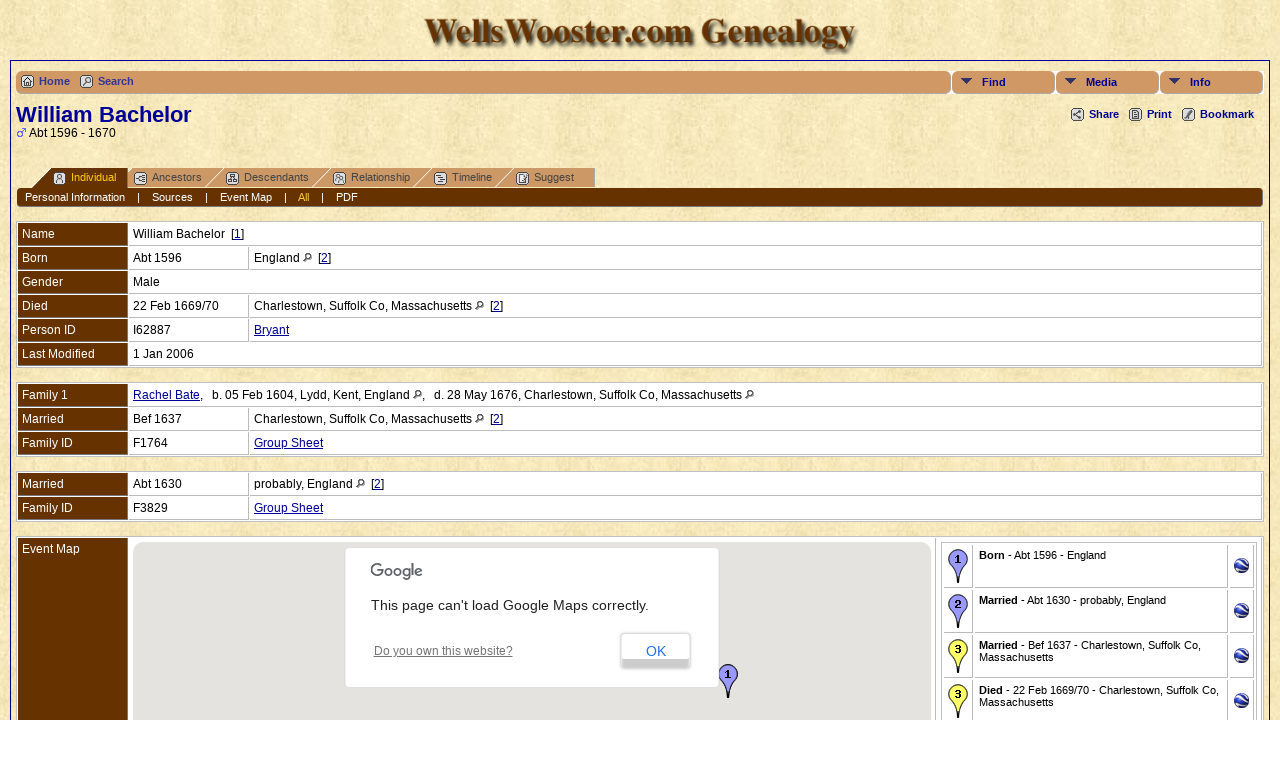

--- FILE ---
content_type: text/html;charset=ISO-8859-1
request_url: http://tree.wellswooster.com/getperson.php?personID=I62887&tree=bryant
body_size: 6024
content:
<!DOCTYPE html PUBLIC "-//W3C//DTD XHTML 1.0 Transitional//EN" 
"http://www.w3.org/TR/xhtml1/DTD/xhtml1-transitional.dtd">

<html xmlns="http://www.w3.org/1999/xhtml">
<head>
<title>William Bachelor b. Abt 1596 England d. 22 Feb 1669/70 Charlestown, Suffolk Co, Massachusetts: WellsWooster Genealogy</title>
<meta name="Keywords" content="William Bachelor b. Abt 1596 England d. 22 Feb 1669/70 Charlestown, Suffolk Co, Massachusetts" />
<meta name="Description" content="William Bachelor b. Abt 1596 England d. 22 Feb 1669/70 Charlestown, Suffolk Co, Massachusetts: WellsWooster Genealogy" />
<meta http-equiv="Content-type" content="text/html; charset=ISO-8859-1" />
<link href="css/genstyle.css?v=9.2.2" rel="stylesheet" type="text/css" />
<link href="css/tngtabs1.css?v=9.2.2" rel="stylesheet" type="text/css" />
<link href="css/templatestyle.css?v=9.2.2" rel="stylesheet" type="text/css" />
<script type="text/javascript" src="js/net.js"></script>
<script type="text/javascript" src="//ajax.googleapis.com/ajax/libs/jquery/1.8.3/jquery.min.js"></script>
<script type="text/javascript">// <![CDATA[
window.jQuery || document.write("<script src='js/jquery-1.8.3.min.js?v=910'>\x3C/script>")
//]]></script>
<script type="text/javascript" src="//ajax.googleapis.com/ajax/libs/jqueryui/1.9.2/jquery-ui.min.js"></script>
<script type="text/javascript">// <![CDATA[
window.jQuery.ui || document.write("<script src='js/jquery-ui-1.9.2.js?v=910'>\x3C/script>")
//]]></script>
<script type="text/javascript">var tnglitbox;</script>
<script type="text/javascript" src="http://maps.googleapis.com/maps/api/js?sensor=false&amp;language=&amp;hl=en"></script>
<link href="css/mytngstyle.css?v=9.2.2" rel="stylesheet" type="text/css" />
<script type="text/javascript" src="http://w.sharethis.com/button/buttons.js"></script>
<script type="text/javascript">stLight.options({publisher: "be4e16ed-3cf4-460b-aaa4-6ac3d0e3004b"});</script>
<script type="text/javascript" src="js/tngmenuhover2.js"></script>
<script type="text/javascript">
var tnglitbox;
var share = 0;
var closeimg = "img/tng_close.gif";
var smallimage_url = 'ajx_smallimage.php?';
var cmstngpath='';
var loadingmsg = 'Loading...';
</script>
<link rel="alternate" type="application/rss+xml" title="RSS" href="tngrss.php" />
<!-- The Next Generation of Genealogy Sitebuilding, v.9.2.2 (7 August 2013), Written by Darrin Lythgoe, 2001-2026 -->
</head>
<body class="body">
	<table width="100%" border="0" cellspacing="0" cellpadding="0" class="databacktopmenu">
		<tr>
			<td colspan="3" height="10" class="databacktopmenu"></td>
		</tr>
		<tr>
			<td width="10" height="40"></td>
			<td height="50">
				
				<div align="center"><img src="img/WellsWoosterGenealogyBrown.png" alt="" height="40" width="450" border="0"></div>
				<div align="center"></div></td>
			<td width="10" height="50"></td>
		</tr>
	</table>
<!--	<table width="100%" border="0" cellspacing="0" cellpadding="0" class="databacktopmenu">
		<tr>
			<td class="fieldnamebackline" width="10" height="1"></td>
			<td colspan="21" class="fieldnamebackline" height="1"></td>
			<td class="fieldnamebackline" width="10" height="1"></td>
		</tr>
		<tr>
			<td align="center" width="10" height="22"></td>
			<td align="center" height="22"><span class="topmenu"><a href="/tree/index.php" target="_top">Home</a></span></td>
			<td align="center" height="22"><span class="topmenu">|</span></td>
			<td align="center" height="22"><span class="topmenu"><a href="/tree/searchform.php" target="_top">Search&nbsp;for&nbsp;Names</a></span></td>
			<td align="center" height="22"><span class="topmenu">|</span></td>
			<td align="center" height="22"><span class="topmenu"><a href="/tree/whatsnew.php" target="_top">What's&nbsp;New</a></span></td>
			<td align="center" height="22"><span class="topmenu">|</span></td>
			<td align="center" height="22"><span class="topmenu"><a href="/tree/browsemedia.php?mediatypeID=photos">Photos</a></span></td>
			<td align="center" height="22"><span class="topmenu">|</span></td>
			<td align="center" height="22"><span class="topmenu"><a href="/tree/browsemedia.php?mediatypeID=documents">Documents</a></span></td>
			<td align="center" height="22"><span class="topmenu">|</span></td>
			<td align="center" height="22"><span class="topmenu"><a href="/tree/browsemedia.php?mediatypeID=histories">Histories</a></span></td>
			<td align="center" height="22"><span class="topmenu">|</span></td>
			<td align="center" height="22"><span class="topmenu"><a href="/tree/browsemedia.php">All&nbsp;Media</a></span></td>
			<td align="center" height="22"><span class="topmenu">|</span></td>
			<td align="center" height="22"><span class="topmenu"><a href="/tree/browsealbums.php">Albums</a></span></td>
			<td align="center" height="22"><span class="topmenu">|</span></td>
			<td align="center" height="22"><span class="topmenu"><a href="/tree/browseheadstones.php">Headstones</a></span></td>
			<td align="center" height="22"><span class="topmenu">|</span></td>
			<td align="center" height="22"><span class="topmenu"><a href="/tree/cemeteries.php">Cemeteries</a></span></td>
			<td align="center" height="22"><span class="topmenu">|</span></td>
			<td align="center" height="22"><span class="topmenu"><a href="/tree/places.php">Places</a></span></td>
			<td align="center" width="10" height="22"></td>
		</tr>
	</table> -->
	<table width="100%" border="0" cellspacing="0" cellpadding="0">
		<tr>
			<td width="10" class="databacktopmenu"></td>
			<td class="datacell"><!--End of Roger's Header.html--><div class="menucontainer">
<div class="innercontainer">
<div class="icons">
<a href="index.php" target="_self" title="Home" class="tngsmallicon" id="home-smicon">Home</a>
<a href="searchform.php" title="Search" class="tngsmallicon" id="search-smicon" onclick="return openSearch();">Search</a>
&nbsp;
</div>
<ul class="tngdd  float-right" id="tngdd">
<li class="langmenu stubmenu"><br/></li>
<li><a href="#" class="menulink">Find</a>
<ul>
<li><a href="surnames.php"><span class="menu-icon" id="surnames-icon"></span> <span class="menu-label">Surnames</span></a></li>
<li><a href="bookmarks.php"><span class="menu-icon" id="bookmarks-icon"></span> <span class="menu-label">Bookmarks</span></a></li>
<li><a href="places.php"><span class="menu-icon" id="places-icon"></span> <span class="menu-label">Places</span></a></li>
<li><a href="anniversaries.php"><span class="menu-icon" id="dates-icon"></span> <span class="menu-label">Dates</span></a></li>
<li><a href="calendar.php?m=01"><span class="menu-icon" id="calendar-icon"></span> <span class="menu-label">Calendar</span></a></li>
<li><a href="cemeteries.php"><span class="menu-icon" id="cemeteries-icon"></span> <span class="menu-label">Cemeteries</span></a></li>
<li><a href="searchform.php"><span class="menu-icon" id="search-icon"></span> <span class="menu-label">Search People</span></a></li>
<li><a href="famsearchform.php"><span class="menu-icon" id="fsearch-icon"></span> <span class="menu-label">Search Families</span></a></li>
</ul>
</li>
<li><a href="#" class="menulink">Media</a>
<ul>
<li><a href="browsemedia.php?mediatypeID=photos"><span class="menu-icon" id="photos-icon"></span> <span class="menu-label">Photos</span></a></li>
<li><a href="browsemedia.php?mediatypeID=documents"><span class="menu-icon" id="documents-icon"></span> <span class="menu-label">Documents</span></a></li>
<li><a href="browsemedia.php?mediatypeID=headstones"><span class="menu-icon" id="headstones-icon"></span> <span class="menu-label">Headstones</span></a></li>
<li><a href="browsemedia.php?mediatypeID=histories"><span class="menu-icon" id="histories-icon"></span> <span class="menu-label">Histories</span></a></li>
<li><a href="browsemedia.php?mediatypeID=recordings"><span class="menu-icon" id="recordings-icon"></span> <span class="menu-label">Recordings</span></a></li>
<li><a href="browsemedia.php?mediatypeID=videos"><span class="menu-icon" id="videos-icon"></span> <span class="menu-label">Videos</span></a></li>
<li><a href="browsealbums.php"><span class="menu-icon" id="albums-icon"></span> <span class="menu-label">Albums</span></a></li>
<li><a href="browsemedia.php"><span class="menu-icon" id="media-icon"></span> <span class="menu-label">All Media</span></a></li>
</ul>
</li>
<li><a href="#" class="menulink">Info</a>
<ul class="last">
<li><a href="whatsnew.php"><span class="menu-icon" id="whatsnew-icon"></span> <span class="menu-label">What's New</span></a></li>
<li><a href="mostwanted.php"><span class="menu-icon" id="mw-icon"></span> <span class="menu-label">Most Wanted</span></a></li>
<li><a href="reports.php"><span class="menu-icon" id="reports-icon"></span> <span class="menu-label">Reports</span></a></li>
<li><a href="statistics.php"><span class="menu-icon" id="stats-icon"></span> <span class="menu-label">Statistics</span></a></li>
<li><a href="browsetrees.php"><span class="menu-icon" id="trees-icon"></span> <span class="menu-label">Trees</span></a></li>
<li><a href="browsenotes.php"><span class="menu-icon" id="notes-icon"></span> <span class="menu-label">Notes</span></a></li>
<li><a href="browsesources.php"><span class="menu-icon" id="sources-icon"></span> <span class="menu-label">Sources</span></a></li>
<li><a href="browserepos.php"><span class="menu-icon" id="repos-icon"></span> <span class="menu-label">Repositories</span></a></li>
<li><a href="suggest.php?page=William+Bachelor+b.+Abt+1596+England+d.+22+Feb+1669%2F70+Charlestown%2C+Suffolk+Co%2C+Massachusetts"><span class="menu-icon" id="contact-icon"></span> <span class="menu-label">Contact Us</span></a></li>
</ul>
</li>
</ul>
</div>
</div>
<div id="searchdrop" class="slidedown" style="display:none;"><a href="#" onclick="jQuery('#searchdrop').slideUp(200);return false;" style="float:right"><img src="img/tng_close.gif" border="0"/></a><span class="subhead"><strong>Search</strong> | <a href="searchform.php">Advanced Search</a></span><br/><br/><form action="search.php">First Name: 
<input type="text" name="myfirstname" id="searchfirst"/> &nbsp;Last Name: <input type="text" name="mylastname"/> 
<input type="submit" value="Search"/></form></div><div class="icons-rt"><div id="shareicons" style="display:none">
<span class='st_facebook_hcount' displayText='Facebook'></span>
<span class='st_twitter_hcount' displayText='Tweet'></span>
<span class='st_pinterest_hcount' displayText='Pinterest'></span>
<span class='st_googleplus_hcount' displayText='Google +'></span>
</div>
<a href="#" onclick="jQuery('#shareicons').toggle(200); if(!share) { jQuery('#share-smicon').html('Hide'); share=1;} else { jQuery('#share-smicon').html('Share'); share=0; }; return false;" title="Share" class="tngsmallicon" rel="nofollow" id="share-smicon">Share</a>
<a href="#" onclick="newwindow=window.open('/getperson.php?personID=I62887&amp;tree=bryant&amp;tngprint=1','tngprint','width=850,height=600,status=no,resizable=yes,scrollbars=yes'); newwindow.focus(); return false;" title="Print" class="tngsmallicon" rel="nofollow" id="print-smicon">Print</a>
<a href="#" onclick="tnglitbox = new LITBox('ajx_addbookmark.php?p=',{width:350,height:100}); return false;" title="Bookmark" class="tngsmallicon" rel="nofollow" id="bmk-smicon">Bookmark</a>
</div>
<script type="text/javascript">var tngdd=new tngdd.dd("tngdd");tngdd.init("tngdd","menuhover");</script>
<div class="vcard">
<h1 class="header fn" style="margin-bottom:0px">William Bachelor</h1><span class="normal"><img src="img/tng_male.gif" width="11" height="11" border="0" alt="Male" style="vertical-align: -1px;"/> Abt 1596 - 1670</span><br />
<br style="clear:both" /><br />
<div id="tngmenu">
<ul id="tngnav">
<li><a id="a0" href="getperson.php?personID=I62887&amp;tree=bryant" class="here"><span class="tngsmallicon2" id="ind-smicon"></span>Individual</a></li>
<li><a id="a1" href="pedigree.php?personID=I62887&amp;tree=bryant"><span class="tngsmallicon2" id="ped-smicon"></span>Ancestors</a></li>
<li><a id="a2" href="descend.php?personID=I62887&amp;tree=bryant"><span class="tngsmallicon2" id="desc-smicon"></span>Descendants</a></li>
<li><a id="a3" href="relateform.php?primaryID=I62887&amp;tree=bryant"><span class="tngsmallicon2" id="rel-smicon"></span>Relationship</a></li>
<li><a id="a4" href="timeline.php?primaryID=I62887&amp;tree=bryant"><span class="tngsmallicon2" id="time-smicon"></span>Timeline</a></li>
<li><a id="a5" href="suggest.php?enttype=I&amp;ID=I62887&amp;tree=bryant"><span class="tngsmallicon2" id="sugg-smicon"></span>Suggest</a></li>
</ul>
</div>
<div id="pub-innermenu" class="fieldnameback fieldname smaller rounded4">
<a href="#" class="lightlink" onclick="return infoToggle('info');" id="tng_plink">Personal Information</a> &nbsp;&nbsp; | &nbsp;&nbsp; 
<a href="#" class="lightlink" onclick="return infoToggle('citations');" id="tng_clink">Sources</a> &nbsp;&nbsp; | &nbsp;&nbsp; 
<a href="#" class="lightlink" onclick="return infoToggle('eventmap');" id="tng_glink">Event Map</a> &nbsp;&nbsp; | &nbsp;&nbsp; 
<a href="#" class="lightlink3" onclick="return infoToggle('all');" id="tng_alink">All</a>
 &nbsp;&nbsp; | &nbsp;&nbsp; <a href="#" class="lightlink" onclick="tnglitbox = new LITBox('rpt_pdfform.php?pdftype=ind&amp;personID=I62887&amp;tree=bryant',{width:350,height:350});return false;">PDF</a>
</div><br/>
<script type="text/javascript" src="js/getperson.js"></script>
<script type="text/javascript">
function infoToggle(part) {
	if( part == "all" ) {
		jQuery('#info').show();
$('#citations').show();
$('#tng_clink').attr('class','lightlink');
$('#eventmap').show();
$('#tng_glink').attr('class','lightlink');
		jQuery('#tng_alink').attr('class','lightlink3');
		jQuery('#tng_plink').attr('class','lightlink');
	}
	else {
		innerToggle(part,"info","tng_plink");
innerToggle(part,"citations","tng_clink");
innerToggle(part,"eventmap","tng_glink");
		jQuery('#tng_alink').attr('class','lightlink');
	}
	return false;
}
</script>

<ul class="nopad">
<li id="info" style="list-style-type: none; ">
<table cellspacing="1" cellpadding="4" class="whiteback tfixed">
<col class="labelcol"/><col style="width:120px"/><col />
<tr>
<td valign="top" class="fieldnameback indleftcol"  id="info1"><span class="fieldname">Name&nbsp;</span></td>
<td valign="top" colspan="2" class="databack"><span class="n"><span class="given-name">William </span> <span class="family-name">Bachelor</span></span>&nbsp; [<a href="#cite1" onclick="$('citations').style.display = '';">1</a>]&nbsp;</td></tr>
<tr>
<td valign="top" class="fieldnameback" ><span class="fieldname">Born&nbsp;</span></td>
<td valign="top" class="databack">Abt 1596&nbsp;</td>
<td valign="top" class="databack">England <a href="placesearch.php?psearch=England&amp;tree=bryant" title="Find all individuals with events at this location"><img src="img/tng_search_small.gif" border="0" alt="Find all individuals with events at this location" width="9" height="9" /></a>&nbsp; [<a href="#cite2" onclick="$('citations').style.display = '';">2</a>]&nbsp;</td>
</tr>
<tr>
<td valign="top" class="fieldnameback" ><span class="fieldname">Gender&nbsp;</span></td>
<td valign="top" colspan="2" class="databack">Male&nbsp;</td></tr>
<tr>
<td valign="top" class="fieldnameback" ><span class="fieldname">Died&nbsp;</span></td>
<td valign="top" class="databack">22 Feb 1669/70&nbsp;</td>
<td valign="top" class="databack">Charlestown, Suffolk Co, Massachusetts <a href="placesearch.php?psearch=Charlestown%2C+Suffolk+Co%2C+Massachusetts&amp;tree=bryant" title="Find all individuals with events at this location"><img src="img/tng_search_small.gif" border="0" alt="Find all individuals with events at this location" width="9" height="9" /></a>&nbsp; [<a href="#cite2" onclick="$('citations').style.display = '';">2</a>]&nbsp;</td>
</tr>
<tr>
<td valign="top" class="fieldnameback" ><span class="fieldname">Person ID&nbsp;</span></td>
<td valign="top" class="databack">I62887&nbsp;</td>
<td valign="top" class="databack"><a href="showtree.php?tree=bryant">Bryant</a></td>
</tr>
<tr>
<td valign="top" class="fieldnameback" ><span class="fieldname">Last Modified&nbsp;</span></td>
<td valign="top" colspan="2" class="databack">1 Jan 2006&nbsp;</td></tr>
</table>
<br/>
<table cellspacing="1" cellpadding="4" class="whiteback tfixed">
<col class="labelcol"/><col style="width:120px"/><col />
<tr>
<td valign="top" class="fieldnameback indleftcol"  id="famF1764_1"><span class="fieldname">Family 1&nbsp;</span></td>
<td valign="top" colspan="2" class="databack"><a href="getperson.php?personID=I22849&amp;tree=bryant">Rachel Bate</a>, &nbsp; b. 05 Feb 1604, Lydd, Kent, England <a href="placesearch.php?tree=&amp;psearch=Lydd%2C+Kent%2C+England" title="Find all individuals with events at this location"><img src="img/tng_search_small.gif" border="0" alt="Find all individuals with events at this location" width="9" height="9" /></a>, &nbsp; d. 28 May 1676, Charlestown, Suffolk Co, Massachusetts <a href="placesearch.php?tree=&amp;psearch=Charlestown%2C+Suffolk+Co%2C+Massachusetts" title="Find all individuals with events at this location"><img src="img/tng_search_small.gif" border="0" alt="Find all individuals with events at this location" width="9" height="9" /></a>&nbsp;</td></tr>
<tr>
<td valign="top" class="fieldnameback" ><span class="fieldname">Married&nbsp;</span></td>
<td valign="top" class="databack">Bef 1637&nbsp;</td>
<td valign="top" class="databack">Charlestown, Suffolk Co, Massachusetts <a href="placesearch.php?psearch=Charlestown%2C+Suffolk+Co%2C+Massachusetts&amp;tree=bryant" title="Find all individuals with events at this location"><img src="img/tng_search_small.gif" border="0" alt="Find all individuals with events at this location" width="9" height="9" /></a>&nbsp; [<a href="#cite2" onclick="$('citations').style.display = '';">2</a>]&nbsp;</td>
</tr>
<tr>
<td valign="top" class="fieldnameback" ><span class="fieldname">Family ID&nbsp;</span></td>
<td valign="top" class="databack">F1764&nbsp;</td>
<td valign="top" class="databack"><a href="familygroup.php?familyID=F1764&amp;tree=bryant">Group Sheet</a></td>
</tr>
</table>
<br />
<table cellspacing="1" cellpadding="4" class="whiteback tfixed">
<col class="labelcol"/><col style="width:120px"/><col />
<tr>
<td valign="top" class="fieldnameback indleftcol"  id="famF3829_1"><span class="fieldname">Married&nbsp;</span></td>
<td valign="top" class="databack">Abt 1630&nbsp;</td>
<td valign="top" class="databack">probably, England <a href="placesearch.php?psearch=probably%2C+England&amp;tree=bryant" title="Find all individuals with events at this location"><img src="img/tng_search_small.gif" border="0" alt="Find all individuals with events at this location" width="9" height="9" /></a>&nbsp; [<a href="#cite2" onclick="$('citations').style.display = '';">2</a>]&nbsp;</td>
</tr>
<tr>
<td valign="top" class="fieldnameback" ><span class="fieldname">Family ID&nbsp;</span></td>
<td valign="top" class="databack">F3829&nbsp;</td>
<td valign="top" class="databack"><a href="familygroup.php?familyID=F3829&amp;tree=bryant">Group Sheet</a></td>
</tr>
</table>
<br />
</li> <!-- end info -->
<li id="eventmap" style="list-style-type: none; ">
<table cellspacing="1" cellpadding="4" class="whiteback tfixed">
<col class="labelcol"/><col class="mapcol"/><col />
<tr valign="top"><td class="fieldnameback indleftcol" id="eventmap1"><span class="fieldname">Event Map</span></td>
<td class="databack">
<div id="map" class="rounded10" style="width: 100%; height: 400px;"></div>
</td>
<td class="databack"><table cellpadding="4" class="whiteback">
<tr valign="top"><td class="databack"><a href="http://maps.google.com/maps?f=q&amp;hl=en&amp;daddr=52.847089,-2.298134(England)&amp;z=6&amp;om=1&amp;iwloc=addr" target= "_blank"><img src="google_marker.php?image=155.png&amp;text=1" alt="Link to Google Maps" border="0" width= "20" height="34" /></a></td><td class="databack"><span class="smaller"><strong>Born</strong> - Abt 1596 - England</span></td>
<td class="databack" valign="middle"><a href="googleearthbylatlong.php?m=world&amp;n=England&amp;lon=-2.298134&amp;lat=52.847089&amp;z=6"><img src="img/earth.gif" border="0" alt="Link to Google Earth" width="15" height="15" /></a></td></tr>
<tr valign="top"><td class="databack"><a href="http://maps.google.com/maps?f=q&amp;hl=en&amp;daddr=52.847089,-2.298134(probably, England)&amp;z=6&amp;om=1&amp;iwloc=addr" target= "_blank"><img src="google_marker.php?image=155.png&amp;text=2" alt="Link to Google Maps" border="0" width= "20" height="34" /></a></td><td class="databack"><span class="smaller"><strong>Married</strong> - Abt 1630 - probably, England</span></td>
<td class="databack" valign="middle"><a href="googleearthbylatlong.php?m=world&amp;n=probably, England&amp;lon=-2.298134&amp;lat=52.847089&amp;z=6"><img src="img/earth.gif" border="0" alt="Link to Google Earth" width="15" height="15" /></a></td></tr>
<tr valign="top"><td class="databack"><a href="http://maps.google.com/maps?f=q&amp;hl=en&amp;daddr=42.37918,-71.06314(Charlestown, Suffolk Co, Massachusetts)&amp;z=13&amp;om=1&amp;iwloc=addr" target= "_blank"><img src="google_marker.php?image=038.png&amp;text=3" alt="Link to Google Maps" border="0" width= "20" height="34" /></a></td><td class="databack"><span class="smaller"><strong>Married</strong> - Bef 1637 - Charlestown, Suffolk Co, Massachusetts</span></td>
<td class="databack" valign="middle"><a href="googleearthbylatlong.php?m=world&amp;n=Charlestown, Suffolk Co, Massachusetts&amp;lon=-71.06314&amp;lat=42.37918&amp;z=13"><img src="img/earth.gif" border="0" alt="Link to Google Earth" width="15" height="15" /></a></td></tr>
<tr valign="top"><td class="databack"><a href="http://maps.google.com/maps?f=q&amp;hl=en&amp;daddr=42.37918,-71.06314(Charlestown, Suffolk Co, Massachusetts)&amp;z=13&amp;om=1&amp;iwloc=addr" target= "_blank"><img src="google_marker.php?image=038.png&amp;text=3" alt="Link to Google Maps" border="0" width= "20" height="34" /></a></td><td class="databack"><span class="smaller"><strong>Died</strong> - 22 Feb 1669/70 - Charlestown, Suffolk Co, Massachusetts</span></td>
<td class="databack" valign="middle"><a href="googleearthbylatlong.php?m=world&amp;n=Charlestown, Suffolk Co, Massachusetts&amp;lon=-71.06314&amp;lat=42.37918&amp;z=13"><img src="img/earth.gif" border="0" alt="Link to Google Earth" width="15" height="15" /></a></td></tr>
</table>
<table><tr><td><span class="smaller"><img src="img/white.gif" alt="" height="15" width="9" align="left" hspace="5" />&nbsp;= Link to Google Maps&nbsp;</span></td></tr>
<tr><td><span class="smaller"><img src="img/earth.gif" border="0" alt="" width="15" height="15" align="left" />&nbsp;= <a href="http://earth.google.com/download-earth.html" target="_blank">Link to Google Earth</a>&nbsp;</span></td></tr></table>
</td>
</tr>
<tr valign="top"><td class="fieldnameback"><span class="fieldname">Pin Legend</span></td>
<td colspan="2" class="databack"><span class="smaller"><img src="img/009.png" alt="" height="17" width="10" class="alignmiddle"/>&nbsp;: Address &nbsp;&nbsp;&nbsp;&nbsp;
<img src="img/023.png" alt="" height="17" width="10" class="alignmiddle"/>&nbsp;: Location &nbsp;&nbsp;&nbsp;&nbsp;
<img src="img/038.png" alt="" height="17" width="10" class="alignmiddle"/>&nbsp;: City/Town &nbsp;&nbsp;&nbsp;&nbsp;
<img src="img/074.png" alt="" height="17" width="10" class="alignmiddle"/>&nbsp;: County/Shire &nbsp;&nbsp;&nbsp;&nbsp;
<img src="img/122.png" alt="" height="17" width="10" class="alignmiddle"/>&nbsp;: State/Province &nbsp;&nbsp;&nbsp;&nbsp;
<img src="img/155.png" alt="" height="17" width="10" class="alignmiddle"/>&nbsp;: Country &nbsp;&nbsp;&nbsp;&nbsp;
<img src="img/006.png" alt="" height="17" width="10" class="aligntop"/>&nbsp;: Not Set</span></td>
</tr>
</table>
<br />
</li> <!-- end eventmap -->
<li id="citations" style="list-style-type: none; ">
<table cellspacing="1" cellpadding="4" class="whiteback tfixed">
<col class="labelcol"/><col />
<tr>
<td valign="top" class="fieldnameback indleftcol" id="citations1"><a name="sources"><span class="fieldname">Sources&nbsp;</span></a></td>
<td valign="top" class="databack"><ol class="normal citeblock"><li class="normal"><a name="cite1"></a>[<a href="showsource.php?sourceID=S387&amp;tree=bryant">S387</a>]  The Great Migration, Anderson, Robert Charles & George F. Sanborn, Melinde Lutz Sanborn, (New England Historic Genealogical Society, Boston, Massachusetts, 2005), p. 246-254.<br /><br /></li>
<li class="normal"><a name="cite2"></a>[<a href="showsource.php?sourceID=S312&amp;tree=bryant">S312</a>]  The Great Migration, Anderson, Robert Charles & George F. Sanborn, Melinde Lutz Sanborn, (New England Historic Genealogical Society, Boston, Massachusetts, 1999), p. 122-126.<br /></li>
</ol></td>
</tr>
</table>
<br />
</li> <!-- end citations -->
</ul>
</div>
<br/>

<!-- Start of Roger's Footer -->
</div></td>
<td width="10" class="databacktopmenu"></td>
</tr>
</table>
<div align="center">
<table width="100%" border="0" cellspacing="0" cellpadding="0" class="databacktopmenu">
<tr>
<td align="center" width="20%"><a href="mailto:bryant@wellswooster.com"><span class="normal">Send me eMail</span></a></td>
<td align="center" height="20">
<table width="100%" border="0" cellspacing="2" cellpadding="0">
<tr>
<td><div align="center"><span class="smaller">&copy; This Site Copyright Don Bryant 2026<br>
This site powered by <a href="http://lythgoes.net/genealogy/software.php" target="_blank">The Next Generation of Genealogy Sitebuilding</a></span><span class="smaller"><a href="http://lythgoes.net/genealogy/software.php" target="_blank"></a><br>
&copy; written by Darrin Lythgoe 2001-2026<br>
</span><span class="smaller"><a href="/tree/tnglinks.php">Other Sites Using TNG</a></span></div></td>
</tr>
</table>
</td>
<td align="center" width="20%" height="20"><a href="http://www.WellsWooster.com"><span class="normal">Back to  Home Page</span></a></td>
</tr>
<tr>
<td colspan="3" class="fieldnamebackline" height="1"></td>
</tr>
</table>
</div>
<script src="http://www.google-analytics.com/urchin.js" type="text/javascript">
</script>
<script type="text/javascript">
_uacct = "UA-542743-1";
urchinTracker();
</script>
<script type="text/javascript" src="js/rpt_utils.js"></script>
<script type="text/javascript" src="js/litbox.js"></script>
<script type="text/javascript">
//<![CDATA[
	//more setup needed here?
    var maploaded = false;
    function ShowTheMap() {
        var myOptions = {
            scrollwheel: false,
			scaleControl: true,
            zoom: 13,
            center: new google.maps.LatLng(47.6131345,-36.680637),
            mapTypeId: google.maps.MapTypeId.TERRAIN        };
        var map = new google.maps.Map(document.getElementById('map'), myOptions);

        var bounds = new google.maps.LatLngBounds();
		var contentString, icon;
		var shadow = new google.maps.MarkerImage('img/shadow50.png',
			new google.maps.Size(37, 34),
      		new google.maps.Point(0,0),
      		new google.maps.Point(9, 34)
		);
   contentString = '<div class="mapballoon normal" style="margin-top:10px"><strong>England</strong><br /><br />Born: Abt 1596<br /><br /><a href="http://maps.google.com/maps?f=q&amp;hl=en&amp;daddr=52.847089,-2.298134(England)&amp;z=6&amp;om=1&amp;iwloc=addr" target="_blank">Click to get directions</a> to  England</div>';
   var point1 = new google.maps.LatLng(52.847089,-2.298134);
   var infowindow1 = new google.maps.InfoWindow({content: contentString});
   icon = "google_marker.php?image=155.png&text=1";
   var marker1 = new google.maps.Marker({position: point1,map: map,icon:icon,shadow:shadow,title:"England 52.847089-2.298134"});
   google.maps.event.addListener(marker1, 'click', function() {infowindow1.open(map,marker1);});
   bounds.extend(point1);
   contentString = '<div class="mapballoon normal" style="margin-top:10px"><strong>probably, England</strong><br /><br />Married: Abt 1630<br /><br /><a href="http://maps.google.com/maps?f=q&amp;hl=en&amp;daddr=52.847089,-2.298134(probably, England)&amp;z=6&amp;om=1&amp;iwloc=addr" target="_blank">Click to get directions</a> to  probably, England</div>';
   var point2 = new google.maps.LatLng(52.847089,-2.298134);
   var infowindow2 = new google.maps.InfoWindow({content: contentString});
   icon = "google_marker.php?image=155.png&text=2";
   var marker2 = new google.maps.Marker({position: point2,map: map,icon:icon,shadow:shadow,title:"probably, England 52.847089-2.298134"});
   google.maps.event.addListener(marker2, 'click', function() {infowindow2.open(map,marker2);});
   bounds.extend(point2);
   contentString = '<div class="mapballoon normal" style="margin-top:10px"><strong>Charlestown, Suffolk Co, Massachusetts</strong><br /><br />Married: Bef 1637<br /><br /><a href="http://maps.google.com/maps?f=q&amp;hl=en&amp;daddr=42.37918,-71.06314(Charlestown, Suffolk Co, Massachusetts)&amp;z=13&amp;om=1&amp;iwloc=addr" target="_blank">Click to get directions</a> to  Charlestown, Suffolk Co, Massachusetts<br/>Died: 22 Feb 1669/70</div>';
   var point3 = new google.maps.LatLng(42.37918,-71.06314);
   var infowindow3 = new google.maps.InfoWindow({content: contentString});
   icon = "google_marker.php?image=038.png&text=3";
   var marker3 = new google.maps.Marker({position: point3,map: map,icon:icon,shadow:shadow,title:"Charlestown, Suffolk Co, Massachusetts 42.37918-71.06314"});
   google.maps.event.addListener(marker3, 'click', function() {infowindow3.open(map,marker3);});
   bounds.extend(point3);
   map.fitBounds(bounds);
        maploaded = true;
    }
function displayMap() {
  if (jQuery('#map').length) {
  ShowTheMap(); 
  }
}
window.onload=displayMap;//]]>
</script>
</body>
</html>
